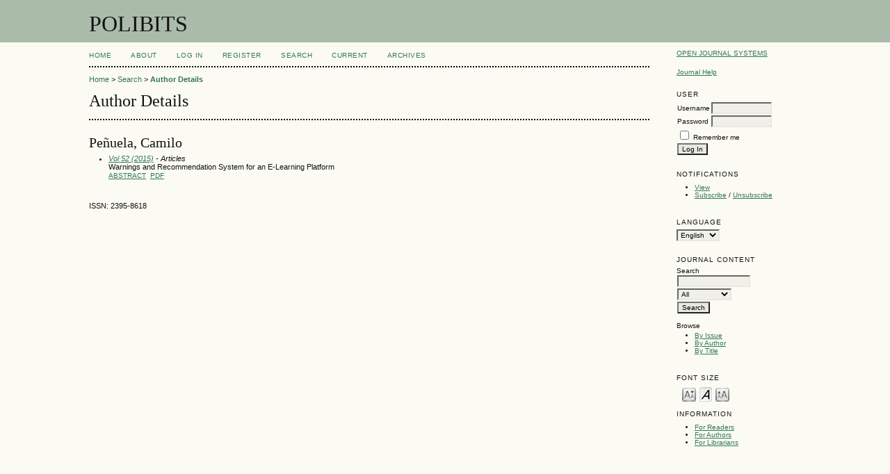

--- FILE ---
content_type: text/html; charset=utf-8
request_url: https://polibits.cidetec.ipn.mx/ojs/index.php/polibits/search/authors/view?firstName=Camilo&middleName=&lastName=Pe%C3%B1uela&affiliation=&country=
body_size: 9180
content:

<!DOCTYPE html PUBLIC "-//W3C//DTD XHTML 1.0 Transitional//EN"
	"http://www.w3.org/TR/xhtml1/DTD/xhtml1-transitional.dtd">
<html xmlns="http://www.w3.org/1999/xhtml">
<head>
	<meta http-equiv="Content-Type" content="text/html; charset=utf-8" />
	<title>Author Details</title>
	<meta name="description" content="" />
	<meta name="keywords" content="" />
	<meta name="generator" content="Open Journal Systems 2.3.5.0" />
	
		<link rel="stylesheet" href="https://polibits.cidetec.ipn.mx/ojs/lib/pkp/styles/pkp.css" type="text/css" />
	<link rel="stylesheet" href="https://polibits.cidetec.ipn.mx/ojs/lib/pkp/styles/common.css" type="text/css" />
	<link rel="stylesheet" href="https://polibits.cidetec.ipn.mx/ojs/styles/common.css" type="text/css" />

	<!-- Base Jquery -->
	<script type="text/javascript" src="http://www.google.com/jsapi"></script>
	<script type="text/javascript">
		// Provide a local fallback if the CDN cannot be reached
		if (typeof google == 'undefined') {
			document.write(unescape("%3Cscript src='https://polibits.cidetec.ipn.mx/ojs/lib/pkp/js/lib/jquery/jquery.min.js' type='text/javascript'%3E%3C/script%3E"));
			document.write(unescape("%3Cscript src='https://polibits.cidetec.ipn.mx/ojs/lib/pkp/js/lib/jquery/plugins/jqueryUi.min.js' type='text/javascript'%3E%3C/script%3E"));
		} else {
			google.load("jquery", "1.4.2");
			google.load("jqueryui", "1.8.1");
		}
	</script>
	
	
	
	<link rel="stylesheet" href="https://polibits.cidetec.ipn.mx/ojs/styles/sidebar.css" type="text/css" />		<link rel="stylesheet" href="https://polibits.cidetec.ipn.mx/ojs/styles/rightSidebar.css" type="text/css" />	
	
	<script type="text/javascript" src="https://polibits.cidetec.ipn.mx/ojs/lib/pkp/js/general.js"></script>
	<script type="text/javascript" src="https://polibits.cidetec.ipn.mx/ojs/lib/pkp/js/tag-it.js"></script>
	<!-- Add javascript required for font sizer -->
	<script type="text/javascript" src="https://polibits.cidetec.ipn.mx/ojs/lib/pkp/js/jquery.cookie.js"></script>
	<script type="text/javascript" src="https://polibits.cidetec.ipn.mx/ojs/lib/pkp/js/fontController.js" ></script>
	<script type="text/javascript">
		$(function(){
			fontSize("#sizer", "body", 9, 16, 32, "/ojs"); // Initialize the font sizer
		});
	</script>

	<script type="text/javascript">
        // initialise plugins
		
        $(function(){
        	
		});
		
	</script>

	
</head>
<body>
<div id="container">

<div id="header">
<div id="headerTitle">
<h1>
	POLIBITS
</h1>
</div>
</div>

<div id="body">

	<div id="sidebar">
							<div id="rightSidebar">
				<div class="block" id="sidebarDevelopedBy">
	<a class="blockTitle" href="http://pkp.sfu.ca/ojs/" id="developedBy">Open Journal Systems</a>
</div>	<div class="block" id="sidebarHelp">
	<a class="blockTitle" href="javascript:openHelp('https://polibits.cidetec.ipn.mx/ojs/index.php/polibits/help/view/user/topic/000005')">Journal Help</a>
</div><div class="block" id="sidebarUser">
            <span class="blockTitle">User</span>
        
                        <form method="post" action="https://polibits.cidetec.ipn.mx/ojs/index.php/polibits/login/signIn">
                <table>
                    <tr>
                        <td><label for="sidebar-username">Username</label></td>
                        <td><input type="text" id="sidebar-username" name="username" value="" size="12" maxlength="32" class="textField" /></td>
                    </tr>
                    <tr>
                        <td><label for="sidebar-password">Password</label></td>
                        <td><input type="password" id="sidebar-password" name="password" value="" size="12" maxlength="32" class="textField" /></td>
                    </tr>
                    <tr>
                        <td colspan="2"><input type="checkbox" id="remember" name="remember" value="1" /> <label for="remember">Remember me</label></td>
                    </tr>
                    <tr>
                        <td colspan="2"><input type="submit" value="Log In" class="button" /></td>
                    </tr>
                </table>
            </form>
            </div> <div class="block" id="notification">
	<span class="blockTitle">Notifications</span>
	<ul>
					<li><a href="https://polibits.cidetec.ipn.mx/ojs/index.php/polibits/notification">View</a></li>
			<li><a href="https://polibits.cidetec.ipn.mx/ojs/index.php/polibits/notification/subscribeMailList">Subscribe</a> / <a href="https://polibits.cidetec.ipn.mx/ojs/index.php/polibits/notification/unsubscribeMailList">Unsubscribe</a></li>	
			</ul>
</div>
<div class="block" id="sidebarLanguageToggle">
	<span class="blockTitle">Language</span>
	<form action="#">
		<select size="1" name="locale" onchange="location.href=('https://polibits.cidetec.ipn.mx/ojs/index.php/polibits/user/setLocale/NEW_LOCALE?source=%2Fojs%2Findex.php%2Fpolibits%2Fsearch%2Fauthors%2Fview%3FfirstName%3DCamilo%26middleName%3D%26lastName%3DPe%25C3%25B1uela%26affiliation%3D%26country%3D'.replace('NEW_LOCALE', this.options[this.selectedIndex].value))" class="selectMenu"><option label="English" value="en_US" selected="selected">English</option>
<option label="Español" value="es_ES">Español</option>
</select>
	</form>
</div>
<div class="block" id="sidebarNavigation">
	<span class="blockTitle">Journal Content</span>
	
	<span class="blockSubtitle">Search</span>
	<form method="post" action="https://polibits.cidetec.ipn.mx/ojs/index.php/polibits/search/results">
	<table>
	<tr>
		<td><input type="text" id="query" name="query" size="15" maxlength="255" value="" class="textField" /></td>
	</tr>
	<tr>
		<td><select name="searchField" size="1" class="selectMenu">
			<option label="All" value="">All</option>
<option label="Authors" value="1">Authors</option>
<option label="Title" value="2">Title</option>
<option label="Abstract" value="4">Abstract</option>
<option label="Index terms" value="120">Index terms</option>
<option label="Full Text" value="128">Full Text</option>

		</select></td>
	</tr>
	<tr>
		<td><input type="submit" value="Search" class="button" /></td>
	</tr>
	</table>
	</form>
	
	<br />
	
		<span class="blockSubtitle">Browse</span>
	<ul>
		<li><a href="https://polibits.cidetec.ipn.mx/ojs/index.php/polibits/issue/archive">By Issue</a></li>
		<li><a href="https://polibits.cidetec.ipn.mx/ojs/index.php/polibits/search/authors">By Author</a></li>
		<li><a href="https://polibits.cidetec.ipn.mx/ojs/index.php/polibits/search/titles">By Title</a></li>
			</ul>
	</div>
<div class="block" id="sidebarFontSize" style="margin-bottom: 4px;">
	<span class="blockTitle">Font Size</span>
	<div id="sizer"></div>
</div>
<br /><div class="block" id="sidebarInformation">
	<span class="blockTitle">Information</span>
	<ul>
		<li><a href="https://polibits.cidetec.ipn.mx/ojs/index.php/polibits/information/readers">For Readers</a></li>		<li><a href="https://polibits.cidetec.ipn.mx/ojs/index.php/polibits/information/authors">For Authors</a></li>		<li><a href="https://polibits.cidetec.ipn.mx/ojs/index.php/polibits/information/librarians">For Librarians</a></li>	</ul>
</div>

			</div>
			</div>

<div id="main">
<div id="navbar">
	<ul class="menu">
		<li id="home"><a href="https://polibits.cidetec.ipn.mx/ojs/index.php/polibits/index">Home</a></li>
		<li id="about"><a href="https://polibits.cidetec.ipn.mx/ojs/index.php/polibits/about">About</a></li>

					<li id="login"><a href="https://polibits.cidetec.ipn.mx/ojs/index.php/polibits/login">Log In</a></li>
							<li id="register"><a href="https://polibits.cidetec.ipn.mx/ojs/index.php/polibits/user/register">Register</a></li>
										<li id="search"><a href="https://polibits.cidetec.ipn.mx/ojs/index.php/polibits/search">Search</a></li>
		
					<li id="current"><a href="https://polibits.cidetec.ipn.mx/ojs/index.php/polibits/issue/current">Current</a></li>
			<li id="archives"><a href="https://polibits.cidetec.ipn.mx/ojs/index.php/polibits/issue/archive">Archives</a></li>
		
				

								</ul>
</div>

<div id="breadcrumb">
	<a href="https://polibits.cidetec.ipn.mx/ojs/index.php/polibits/index">Home</a> &gt;
			<a href="https://polibits.cidetec.ipn.mx/ojs/index.php/polibits/search" class="hierarchyLink">Search</a> &gt;
			<a href="https://polibits.cidetec.ipn.mx/ojs/index.php/polibits/search/authors/view?firstName=Camilo&amp;middleName=&amp;lastName=Pe%C3%B1uela&amp;affiliation=&amp;country=" class="current">Author Details</a></div>

<h2>Author Details</h2>


<div id="content">


<div id="authorDetails">
<h3>Peñuela, Camilo</h3>
<ul>
									<li>

		<em><a href="https://polibits.cidetec.ipn.mx/ojs/index.php/polibits/issue/view/v52-2015">Vol 52 (2015)</a> - Articles</em><br />
		Warnings and Recommendation System for an E-Learning Platform<br/>
		<a href="https://polibits.cidetec.ipn.mx/ojs/index.php/polibits/article/view/52-4" class="file">Abstract</a>
							&nbsp;<a href="https://polibits.cidetec.ipn.mx/ojs/index.php/polibits/article/view/52-4/2310" class="file">PDF</a>
					</li>
	</ul>
</div>
<br /><br />
ISSN: 2395-8618

</div><!-- content -->
</div><!-- main -->
</div><!-- body -->



</div><!-- container -->
</body>
</html>

